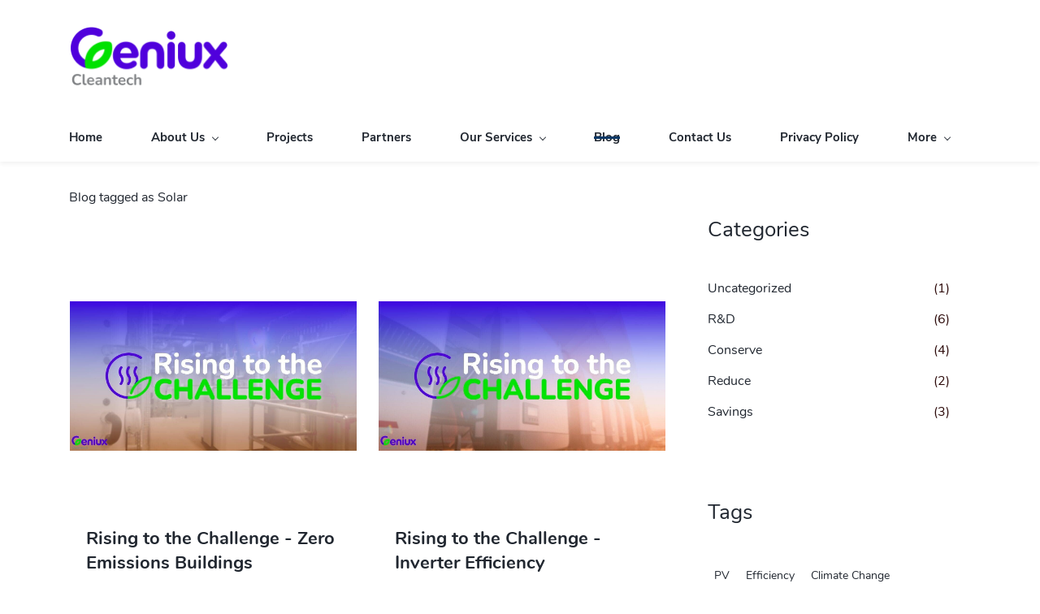

--- FILE ---
content_type: text/html;charset=UTF-8
request_url: https://www.geniux.com.au/blogs/tag/solar/
body_size: 5303
content:
<!doctype html><html lang="en-AU" dir="ltr" data-nojs><head><title>Solar | GENiUX</title><meta name="viewport" content="width=device-width, initial-scale=1.0, shrink-to-fit=no"><meta http-equiv="Content-Type" content="text/html; charset=utf-8"/><meta name="generator" content="Zoho Sites 2.0, https://zoho.com/sites"/><link rel="icon" href="/favicon.png"/><link rel="canonical" href="https://www.geniux.com.au/blogs/tag/solar/"/><meta name="twitter:card" content="summary"><meta name="twitter:url" content="https://www.geniux.com.au/blogs/tag/solar/"><meta name="twitter:title" content="Solar - GENiUX"><meta property="og:type" content="website"><meta property="og:url" content="https://www.geniux.com.au/blogs/tag/solar/"><meta property="og:title" content="Solar - GENiUX"><link href="/css/zsite-core.css" rel="preload" type="text/css" as="style"><link href="/css/zsite-core.css" rel="stylesheet" type="text/css"><link rel="preconnect" href="//img.zohostatic.com"><link rel="preconnect" href="//static.zohocdn.com"><link href="/template/9257a8db08b5465c96e7c042d3f3a67c/stylesheets/style.css" rel="preload" type="text/css" as="style"><link href="/template/9257a8db08b5465c96e7c042d3f3a67c/stylesheets/style.css" rel="stylesheet" type="text/css"><link href="/template/9257a8db08b5465c96e7c042d3f3a67c/stylesheets/sub-style.css" rel="preload" type="text/css" as="style"><link href="/template/9257a8db08b5465c96e7c042d3f3a67c/stylesheets/sub-style.css" rel="stylesheet" type="text/css"><link href="/template/9257a8db08b5465c96e7c042d3f3a67c/stylesheets/blog-style.css" rel="preload" type="text/css" as="style"><link href="/template/9257a8db08b5465c96e7c042d3f3a67c/stylesheets/blog-style.css" rel="stylesheet" type="text/css"><link rel="preload" type="text/css" href="//webfonts.zoho.com/css?family=Poppins:100,200,300,400,500,600,700,800,900/Nunito:400/Poppins:900,800,700,600,500,300,200,100,400,200i,300i,900i,600i,700i,800i,500i,400i,100i/Allerta:400/Oxygen Mono:400/PT Sans Caption:700,400/Nunito Sans:600,700,800,400/Carlito:700,400/DejaVu Sans:700,400/Noto Sans CJK SC:700,500,400/Nunito:700,400&amp;display=swap" as="style"><link rel="stylesheet" type="text/css" href="//webfonts.zoho.com/css?family=Poppins:100,200,300,400,500,600,700,800,900/Nunito:400/Poppins:900,800,700,600,500,300,200,100,400,200i,300i,900i,600i,700i,800i,500i,400i,100i/Allerta:400/Oxygen Mono:400/PT Sans Caption:700,400/Nunito Sans:600,700,800,400/Carlito:700,400/DejaVu Sans:700,400/Noto Sans CJK SC:700,500,400/Nunito:700,400&amp;display=swap"><link href="/zs-customcss.css" rel="preload" type="text/css" as="style"><link href="/zs-customcss.css" rel="stylesheet" type="text/css"><script>document.documentElement.removeAttribute('data-nojs');</script><script>window.zs_content_format="0";window.zs_resource_url = "/blogs";window.isDefaultLogo = "false";window.zs_site_resource_id = "1812411000000002010";</script><script>window.is_portal_site="false";</script><script src="/zs-lang_en_AU.js" defer></script><script src="/js/zsite-core.js" defer></script><script src="/template/9257a8db08b5465c96e7c042d3f3a67c/js/header.js" defer></script><script src="/template/9257a8db08b5465c96e7c042d3f3a67c/js/eventhandler.js" defer></script><script src="/template/9257a8db08b5465c96e7c042d3f3a67c/js/megamenu.js" defer></script><script src="/template/9257a8db08b5465c96e7c042d3f3a67c/js/language-list.js" defer></script><script>window.zs_data_center="USA";</script><script>window.stand_alone_path="";</script><script>window.zs_rendering_mode="live";</script><script>window.is_social_share_enabled="true";</script><script src="https://zsites.nimbuspop.com/IDC/js/browser_compatibility.js" defer></script><script>window.zs_resource_id = "1812411000000045145";window.zs_resource_type = "6";window.zs_resource_full_path = "/blogs/tag/solar/";window.zs_content_json = {};</script><script>window.$zoho=window.$zoho || {};$zoho.salesiq=$zoho.salesiq||{ready:function(){}}</script><script id="zsiqscript" src="https://salesiq.zohopublic.com/widget?wc=siq6228ccc1fd405b0aaada87fc2a462b81c1bc3decd217e4abebf8a04546d557ad" defer></script></head><body data-zs-home="true" data-zs-subsite="" data-zs-display-mode="default"><a href="#thememaincontent" class="theme-skip-to-needed-content">Skip to main content</a><div data-headercontainer="zptheme-data-headercontainer" data-zs-mobile-headerstyle="01" class="zpheader-style-03 theme-mobile-header-style-01"><div class="theme-header-topbar theme-hide-res-topbar " data-dark-part-applied="false" data-theme-topbar="zptheme-topbar"><div class="zpcontainer"></div>
</div><div class="theme-header " data-dark-part-applied="false" data-banner-base-header="theme-banner-base-header"><div class="zpcontainer"><div data-zs-branding class="theme-branding-info " data-theme-branding-info="zptheme-branding-info"><div data-zs-logo-container class="theme-logo-parent theme-disable-logo-mobile"><a href="/" title="Logo"><picture><img data-zs-logo src="/files/Geniux-Cleantech-Logo-Positive-RL.png" alt="GENiUX" style="height:74px;width:196.74px;"/></picture></a></div>
</div></div><div data-zs-responsive-menu-area class="theme-responsive-menu-area theme-navigation-and-icons theme-responsive-menu-area-style-03 zpcontainer "><div class="theme-responsive-menu-container" data-zp-burger-clickable-area="mymenu1"><span class="theme-burger-icon" data-zp-theme-burger-icon="mymenu1"></span></div>
<div class="theme-responsive-menu theme-menu-area" data-zp-responsive-container="mymenu1"></div>
</div></div><div data-megamenu-content-container class="theme-header zpheader-style-navigation-03" data-header="zptheme-data-header" data-dark-part-applied="false" data-banner-base-header="theme-banner-base-header"><div class="zpcontainer"><div class="theme-navigation-and-icons"><div class="theme-menu-area" data-zp-nonresponsive-container="mymenu1"><div class="theme-menu " data-nav-menu-icon-width=15 data-nav-menu-icon-height=15 data-sub-menu-icon-height=15 data-sub-menu-icon-width=15 data-mega-menu-icon-width=15 data-mega-menu-icon-height=15 data-non-res-menu="zptheme-menu-non-res" data-zp-theme-menu="id: mymenu1 ;active: theme-menu-selected; maxitem:5;position: theme-sub-menu-position-change; orientation: horizontal; submenu: theme-sub-menu; moretext: More; nonresponsive-icon-el: theme-non-responsive-menu; responsive-icon-el: theme-responsive-menu; burger-close-icon: theme-close-icon; animate-open: theme-toggle-animate; animate-close: theme-toggle-animate-end;open-icon: theme-submenu-down-arrow; close-icon: theme-submenu-up-arrow; root-icon: theme-submenu-down-arrow; subtree-icon: theme-submenu-right-arrow;" role="navigation"><ul data-zs-menu-container><li><a href="/" target="_self"><span class="theme-menu-content "><span class="theme-menu-name" data-theme-menu-name="Home">Home</span></span></a></li><li><a href="/about-us" target="_self" data-theme-accessible-submenu aria-haspopup="true" aria-label="About Us menu has sub menu" aria-expanded="false"><span class="theme-menu-content "><span class="theme-menu-name" data-theme-menu-name="About Us">About Us</span></span><span class="theme-sub-li-menu theme-non-responsive-menu theme-submenu-down-arrow"></span><span class="theme-sub-li-menu theme-responsive-menu theme-submenu-down-arrow"></span></a><ul class="theme-sub-menu" data-zs-submenu-container style="display:none;"><li><a href="/board-of-directors" target="_self"><span class="theme-menu-content "><span class="theme-menu-name" data-theme-menu-name="Board of Directors">Board of Directors</span></span></a></li><li><a href="/our-team" target="_self"><span class="theme-menu-content "><span class="theme-menu-name" data-theme-menu-name="Our Team">Our Team</span></span></a></li></ul></li><li><a href="/projects" target="_self"><span class="theme-menu-content "><span class="theme-menu-name" data-theme-menu-name="Projects">Projects</span></span></a></li><li><a href="/partners" target="_self"><span class="theme-menu-content "><span class="theme-menu-name" data-theme-menu-name="Partners">Partners</span></span></a></li><li data-zp-more-menu="mymenu1"><a href="javascript:;" target="_self" data-theme-accessible-submenu aria-haspopup="true" aria-label="More menu has sub menu" aria-expanded="false"><span class="theme-menu-content "><span class="theme-menu-name" data-theme-menu-name="More">More</span></span><span class="theme-sub-li-menu theme-non-responsive-menu theme-submenu-down-arrow"></span><span class="theme-sub-li-menu theme-responsive-menu theme-submenu-down-arrow"></span></a><ul class="theme-sub-menu" data-zs-submenu-container style="display:none;"><li><a href="/our-services" target="_self" data-theme-accessible-submenu aria-haspopup="true" aria-label="Our Services menu has sub menu" aria-expanded="false"><span class="theme-menu-content "><span class="theme-menu-name" data-theme-menu-name="Our Services">Our Services</span></span><span class="theme-sub-li-menu theme-non-responsive-menu theme-submenu-right-arrow"></span><span class="theme-sub-li-menu theme-responsive-menu theme-submenu-down-arrow"></span></a><ul class="theme-sub-menu" data-zs-submenu-container style="display:none;"><li><a href="/consulting" target="_self"><span class="theme-menu-content "><span class="theme-menu-name" data-theme-menu-name="Consulting">Consulting</span></span></a></li><li><a href="/electric-vehicles" target="_self"><span class="theme-menu-content "><span class="theme-menu-name" data-theme-menu-name="Electric Vehicles">Electric Vehicles</span></span></a></li><li><a href="/integrated-utilities" target="_self"><span class="theme-menu-content "><span class="theme-menu-name" data-theme-menu-name="Integrated Utilities">Integrated Utilities</span></span></a></li><li><a href="/pv-grid-off-grid" target="_self"><span class="theme-menu-content "><span class="theme-menu-name" data-theme-menu-name="PV Grid &amp; Off-Grid">PV Grid &amp; Off-Grid</span></span></a></li><li><a href="/asset-investment" target="_self"><span class="theme-menu-content "><span class="theme-menu-name" data-theme-menu-name="Asset Investment">Asset Investment</span></span></a></li></ul></li><li><a href="/blogs" target="_self"><span class="theme-menu-content "><span class="theme-menu-name" data-theme-menu-name="Blog">Blog</span></span></a></li><li><a href="/contact-us" target="_self"><span class="theme-menu-content "><span class="theme-menu-name" data-theme-menu-name="Contact Us">Contact Us</span></span></a></li><li><a href="/privacy-policy" target="_self"><span class="theme-menu-content "><span class="theme-menu-name" data-theme-menu-name="Privacy Policy">Privacy Policy</span></span></a></li><li><a href="/news" target="_self"><span class="theme-menu-content "><span class="theme-menu-name" data-theme-menu-name="News">News</span></span></a></li></ul></li></ul><div data-zp-submenu-icon="mymenu1" style="display:none;"><span class="theme-sub-li-menu theme-non-responsive-menu"></span><span class="theme-sub-li-menu theme-responsive-menu theme-submenu-down-arrow"></span></div>
</div></div></div></div></div></div><div data-theme-content-container="theme-content-container" class="zpsection "><div class="zpcontainer" data-zs-app="blogs" id="thememaincontent" role="main"><div class="zprow"><div class="zpcol-md-8 zpcol-sm-12 theme-blog-container-column"><h1 class="theme-blog-list-seo" tabindex="0"> Blog tagged as Solar </h1><div class="zprow" data-zs-app="blog_comments"><div class="zpcol-md-6 zpcol-sm-12"><div class="theme-blog-container"><div class="theme-blog-cover-img-container"><div class="theme-blog-cover-img-container-inner"><a href="/blogs/post/zero-emission-buildings"><picture><img src="/files/zero.jpg" width="auto" height="auto" class="theme-blog-cover-img" alt="Rising to the Challenge - Zero Emissions Buildings"/></picture></a></div>
</div><div class="theme-blog-part theme-blog-heading-author theme-blog-heading-space"><h3 class="theme-blog-heading"><a href="/blogs/post/zero-emission-buildings" data-blogpost-heading="true">Rising to the Challenge - Zero Emissions Buildings</a></h3></div>
<div class="theme-blog-part"> Efforts to combat greenhouse gas emissions in buildings are underway globally, with the EU targeting zero-emission standards by 2030 and Australia investing in energy-efficient renovations and phasing out fossil fuels. </div>
<div class="theme-blog-part theme-blog-readmore"><a href="/blogs/post/zero-emission-buildings" data-blogpost-heading="true" role="button">Read more</a></div>
<div class="theme-blog-part theme-blog-date-container"><a href="/blogs/author/joshua" class="theme-blog-author" data-blog-author="true" title="Posts by Joshua">Joshua</a><div class="theme-blog-date-comment-count"><span class="theme-blog-date"> 2024-06-05 12:47:36 </span><span class="theme-blog-comment-count"><a href="/blogs/post/zero-emission-buildings#comments"> - <span data-post-id="1812411000000153051"></span> Comment(s) </a></span></div>
</div></div></div><div class="zpcol-md-6 zpcol-sm-12"><div class="theme-blog-container"><div class="theme-blog-cover-img-container"><div class="theme-blog-cover-img-container-inner"><a href="/blogs/post/rising-to-the-challenge-inverters"><picture><img src="/files/inverter.jpg" width="auto" height="auto" class="theme-blog-cover-img" alt="Rising to the Challenge - Inverter Efficiency"/></picture></a></div>
</div><div class="theme-blog-part theme-blog-heading-author theme-blog-heading-space"><h3 class="theme-blog-heading"><a href="/blogs/post/rising-to-the-challenge-inverters" data-blogpost-heading="true">Rising to the Challenge - Inverter Efficiency</a></h3></div>
<div class="theme-blog-part"> One common misconception is assuming that the inverter's output remains constant under all operating conditions. Inverters experience efficiency decreases in response to the temperature increases, and these impacts are projected to skyrocket due to climate change. </div>
<div class="theme-blog-part theme-blog-readmore"><a href="/blogs/post/rising-to-the-challenge-inverters" data-blogpost-heading="true" role="button">Read more</a></div>
<div class="theme-blog-part theme-blog-date-container"><a href="/blogs/author/joshua" class="theme-blog-author" data-blog-author="true" title="Posts by Joshua">Joshua</a><div class="theme-blog-date-comment-count"><span class="theme-blog-date"> 2024-05-30 15:32:59 </span><span class="theme-blog-comment-count"><a href="/blogs/post/rising-to-the-challenge-inverters#comments"> - <span data-post-id="1812411000000119451"></span> Comment(s) </a></span></div>
</div></div></div><div class="zpcol-md-6 zpcol-sm-12"><div class="theme-blog-container"><div class="theme-blog-cover-img-container"><div class="theme-blog-cover-img-container-inner"><a href="/blogs/post/rising-to-the-challenge-solutions-for-the-trojan-horse-of-solar"><picture><img src="/files/Rising-to-the-challenge-banner-1.jpg" width="auto" height="auto" class="theme-blog-cover-img" alt="Rising to the Challenge - Solutions for the &quot;Trojan Horse of Solar”"/></picture></a></div>
</div><div class="theme-blog-part theme-blog-heading-author theme-blog-heading-space"><h3 class="theme-blog-heading"><a href="/blogs/post/rising-to-the-challenge-solutions-for-the-trojan-horse-of-solar" data-blogpost-heading="true">Rising to the Challenge - Solutions for the &quot;Trojan Horse of Solar”</a></h3></div>
<div class="theme-blog-part"> The immediate effect of rising global temperatures on solar panels' long-term viability and efficiency. In this multi-part series, we delve into the challenges faced by solar panels and present solutions aimed at amplifying the generation of renewable energy. </div>
<div class="theme-blog-part theme-blog-readmore"><a href="/blogs/post/rising-to-the-challenge-solutions-for-the-trojan-horse-of-solar" data-blogpost-heading="true" role="button">Read more</a></div>
<div class="theme-blog-part theme-blog-date-container"><a href="/blogs/author/joshua" class="theme-blog-author" data-blog-author="true" title="Posts by Joshua">Joshua</a><div class="theme-blog-date-comment-count"><span class="theme-blog-date"> 2024-05-30 15:18:56 </span><span class="theme-blog-comment-count"><a href="/blogs/post/rising-to-the-challenge-solutions-for-the-trojan-horse-of-solar#comments"> - <span data-post-id="1812411000000118229"></span> Comment(s) </a></span></div>
</div></div></div><div class="zpcol-md-6 zpcol-sm-12"><div class="theme-blog-container"><div class="theme-blog-cover-img-container"><div class="theme-blog-cover-img-container-inner"><a href="/blogs/post/PVT"><picture><img src="/files/PVT BANNER.jpg" width="auto" height="auto" class="theme-blog-cover-img" alt="Rising to the Challenge - Photovoltaic Thermal Collectors"/></picture></a></div>
</div><div class="theme-blog-part theme-blog-heading-author theme-blog-heading-space"><h3 class="theme-blog-heading"><a href="/blogs/post/PVT" data-blogpost-heading="true">Rising to the Challenge - Photovoltaic Thermal Collectors</a></h3></div>
<div class="theme-blog-part"> The immediate effect of rising global temperatures on solar panels' long-term viability and efficiency. In this multi-part series, we delve into the challenges faced by solar panels and present solutions aimed at amplifying the generation of renewable energy. </div>
<div class="theme-blog-part theme-blog-readmore"><a href="/blogs/post/PVT" data-blogpost-heading="true" role="button">Read more</a></div>
<div class="theme-blog-part theme-blog-date-container"><a href="/blogs/author/joshua" class="theme-blog-author" data-blog-author="true" title="Posts by Joshua">Joshua</a><div class="theme-blog-date-comment-count"><span class="theme-blog-date"> 2024-05-30 15:18:56 </span><span class="theme-blog-comment-count"><a href="/blogs/post/PVT#comments"> - <span data-post-id="1812411000000118807"></span> Comment(s) </a></span></div>
</div></div></div></div></div><div class="zpcol-md-4 zpcol-sm-12 theme-blog-category-column"><div class="theme-blog-category-container"><div class="theme-blog-category-part theme-blog-category-heading-container"><h4 class="theme-blog-category-heading" id="theme-bloglist-category-heading">Categories</h4></div>
<div class="theme-blog-category-part theme-blog-category-list"><ul aria-labelledby="theme-bloglist-category-heading" role="list"><li class="theme-blog-category-list"><a href="/blogs/Uncategorized" class="theme-blog-side-menu-link">Uncategorized</a><p class="theme-blog-count">(1)</p></li><li class="theme-blog-category-list"><a href="/blogs/r-and-d" class="theme-blog-side-menu-link">R&amp;D</a><p class="theme-blog-count">(6)</p></li><li class="theme-blog-category-list"><a href="/blogs/conserve" class="theme-blog-side-menu-link">Conserve</a><p class="theme-blog-count">(4)</p></li><li class="theme-blog-category-list"><a href="/blogs/reduce" class="theme-blog-side-menu-link">Reduce</a><p class="theme-blog-count">(2)</p></li><li class="theme-blog-category-list"><a href="/blogs/savings" class="theme-blog-side-menu-link">Savings</a><p class="theme-blog-count">(3)</p></li></ul></div>
</div><div class="theme-blog-category-container"><div class="theme-blog-category-part theme-blog-category-heading-container"><h4 class="theme-blog-category-heading" id="theme-bloglist-tags-heading">Tags</h4></div>
<div class="theme-blog-category-part theme-blog-tag-list"><ul aria-labelledby="theme-bloglist-tags-heading" role="list"><li class="theme-blog-category-tag-list"><a href="/blogs/tag/pv" class="theme-blog-category-tag-list-link">PV</a></li><li class="theme-blog-category-tag-list"><a href="/blogs/tag/efficiency" class="theme-blog-category-tag-list-link">Efficiency</a></li><li class="theme-blog-category-tag-list"><a href="/blogs/tag/climate-change" class="theme-blog-category-tag-list-link">Climate Change</a></li><li class="theme-blog-category-tag-list"><a href="/blogs/tag/temperature" class="theme-blog-category-tag-list-link">Temperature</a></li><li class="theme-blog-category-tag-list"><a href="/blogs/tag/solar" class="theme-blog-category-tag-list-link">Solar</a></li><li class="theme-blog-category-tag-list"><a href="/blogs/tag/pv-thermal" class="theme-blog-category-tag-list-link">PV Thermal</a></li><li class="theme-blog-category-tag-list"><a href="/blogs/tag/pvt" class="theme-blog-category-tag-list-link">PVT</a></li><li class="theme-blog-category-tag-list"><a href="/blogs/tag/panel-cleaning" class="theme-blog-category-tag-list-link">Panel Cleaning</a></li><li class="theme-blog-category-tag-list"><a href="/blogs/tag/robots" class="theme-blog-category-tag-list-link">Robots</a></li><li class="theme-blog-category-tag-list"><a href="/blogs/tag/inverter" class="theme-blog-category-tag-list-link">Inverter</a></li><li class="theme-blog-category-tag-list"><a href="/blogs/tag/buildings" class="theme-blog-category-tag-list-link">Buildings</a></li><li class="theme-blog-category-tag-list"><a href="/blogs/tag/emissions" class="theme-blog-category-tag-list-link">Emissions</a></li></ul></div>
</div></div></div></div></div><div role="contentinfo" class="theme-footer-area zpdefault-section zpdefault-section-bg "><div data-footer-type='site_footer'><div class="zpcontent-container footer-container "><div data-element-id="elm_wIW15gIC5vTlCAJiXRXJaA" data-element-type="section" class="zpsection zpdefault-section zpdefault-section-bg " style="background-color:rgba(47, 62, 89, 0.09);background-image:unset;"><style type="text/css"> [data-element-id="elm_wIW15gIC5vTlCAJiXRXJaA"].zpsection{ border-radius:1px; padding:0px; margin:0px; } </style><div class="zpcontainer-fluid zpcont-full-stretch"><div data-element-id="elm_lNIY2pra19ERIHokcWuJSg" data-element-type="row" class="zprow zprow-container zpalign-items-flex-start zpjustify-content-flex-start zpdefault-section zpdefault-section-bg " data-equal-column=""><style type="text/css"> [data-element-id="elm_lNIY2pra19ERIHokcWuJSg"].zprow{ border-radius:1px; } </style><div data-element-id="elm_KTb8jPYV1lOc8sCqrds7NA" data-element-type="column" class="zpelem-col zpcol-12 zpcol-md-12 zpcol-sm-12 zpalign-self- zpdefault-section zpdefault-section-bg "><style type="text/css"> [data-element-id="elm_KTb8jPYV1lOc8sCqrds7NA"].zpelem-col{ border-radius:1px; } </style><div data-element-id="elm_hKsLM62s3N7wUG0LcQW61A" data-element-type="row" class="zprow zprow-container zpalign-items-flex-start zpjustify-content-flex-start zpdefault-section zpdefault-section-bg " data-equal-column=""><style type="text/css"> [data-element-id="elm_hKsLM62s3N7wUG0LcQW61A"].zprow{ border-radius:1px; padding:2px; margin:4px; } </style><div data-element-id="elm_YvBtPsI5qXst6_pqUV24zg" data-element-type="column" class="zpelem-col zpcol-12 zpcol-md-4 zpcol-sm-12 zpalign-self- zpdefault-section zpdefault-section-bg "><style type="text/css"> [data-element-id="elm_YvBtPsI5qXst6_pqUV24zg"].zpelem-col{ border-radius:1px; } </style><div data-element-id="elm_Wcu9qBgaKvYN1ham0roboA" data-element-type="image" class="zpelement zpelem-image "><style> @media (min-width: 992px) { [data-element-id="elm_Wcu9qBgaKvYN1ham0roboA"] .zpimage-container figure img { width: 288.04px !important ; height: 108px !important ; } } @media (max-width: 991px) and (min-width: 768px) { [data-element-id="elm_Wcu9qBgaKvYN1ham0roboA"] .zpimage-container figure img { width:288.04px !important ; height:108px !important ; } } @media (max-width: 767px) { [data-element-id="elm_Wcu9qBgaKvYN1ham0roboA"] .zpimage-container figure img { width:288.04px !important ; height:108px !important ; } } [data-element-id="elm_Wcu9qBgaKvYN1ham0roboA"].zpelem-image { border-radius:1px; } </style><div data-caption-color="" data-size-tablet="" data-size-mobile="" data-align="left" data-tablet-image-separate="false" data-mobile-image-separate="false" class="zpimage-container zpimage-align-left zpimage-tablet-align-left zpimage-mobile-align-left zpimage-size-custom zpimage-tablet-fallback-custom zpimage-mobile-fallback-custom hb-lightbox " data-lightbox-options="
                type:fullscreen,
                theme:dark"><figure role="none" class="zpimage-data-ref"><span class="zpimage-anchor" role="link" tabindex="0" aria-label="Open Lightbox" style="cursor:pointer;"><picture><img class="zpimage zpimage-style-none zpimage-space-none " src="/files/Geniux-Cleantech-Logo-Positive-RL.png" width="288.04" height="108" loading="lazy" size="custom" data-lightbox="true"/></picture></span></figure></div>
</div></div><div data-element-id="elm_zKZ6OkQncAj8KTpiHymgyw" data-element-type="column" class="zpelem-col zpcol-12 zpcol-md-4 zpcol-sm-12 zpalign-self- zpdefault-section zpdefault-section-bg "><style type="text/css"> [data-element-id="elm_zKZ6OkQncAj8KTpiHymgyw"].zpelem-col{ border-radius:1px; } </style><div data-element-id="elm_KDEbqPIDWCpUFg3ihcKUjA" data-element-type="heading" class="zpelement zpelem-heading "><style> [data-element-id="elm_KDEbqPIDWCpUFg3ihcKUjA"].zpelem-heading { border-radius:1px; padding:0px; margin:0px; } </style><h2
 class="zpheading zpheading-style-none zpheading-align-left zpheading-align-mobile-left zpheading-align-tablet-left " data-editor="true"><span style="font-weight:800;font-size:18px;">GET IN TOUCH</span><br/></h2></div>
<div data-element-id="elm_Yllw43GAvi-Bq6y9h4awzQ" data-element-type="text" class="zpelement zpelem-text "><style> [data-element-id="elm_Yllw43GAvi-Bq6y9h4awzQ"].zpelem-text { border-radius:1px; padding:0px; margin:0px; } </style><div class="zptext zptext-align-left zptext-align-mobile-left zptext-align-tablet-left " data-editor="true"><div style="color:inherit;"><p></p><div><p><img src="/files/icons8-email-24.png"/>&nbsp; admin@geniux.com.au</p><p><img src="/files/icons8-location-24.png"/>&nbsp; Perth, Geraldton, Mildurra, Geelong, Gold Coast</p><p><img src="/files/icons8-phone-24.png"/><span>&nbsp;1300 32 32 90</span></p></div><br/><p></p></div></div>
</div><div data-element-id="elm_6T8BEGTGHY8kjY5yXsc-Zw" data-element-type="text" class="zpelement zpelem-text "><style> [data-element-id="elm_6T8BEGTGHY8kjY5yXsc-Zw"].zpelem-text { border-radius:1px; } </style><div class="zptext zptext-align-left zptext-align-mobile-left zptext-align-tablet-left " data-editor="true"><p style="text-align:center;">© 2024 GENiUX Group<br/></p></div>
</div></div><div data-element-id="elm_n6AHHeQt8FIlUS6RVVQ7AQ" data-element-type="column" class="zpelem-col zpcol-12 zpcol-md-4 zpcol-sm-12 zpalign-self- zpdefault-section zpdefault-section-bg "><style type="text/css"> [data-element-id="elm_n6AHHeQt8FIlUS6RVVQ7AQ"].zpelem-col{ border-radius:1px; } </style><div data-element-id="elm_a3yc50KU3oskb7O6USjphg" data-element-type="heading" class="zpelement zpelem-heading "><style> [data-element-id="elm_a3yc50KU3oskb7O6USjphg"].zpelem-heading { border-radius:1px; padding:0px; margin:0px; } </style><h2
 class="zpheading zpheading-style-none zpheading-align-left zpheading-align-mobile-left zpheading-align-tablet-left " data-editor="true"><span style="font-weight:800;font-size:18px;">SOCIAL</span><br/></h2></div>
<div data-element-id="elm_VvpAq0gkNTQSbaxoW7nzzA" data-element-type="image" class="zpelement zpelem-image "><style> @media (min-width: 992px) { [data-element-id="elm_VvpAq0gkNTQSbaxoW7nzzA"] .zpimage-container figure img { width: 48px !important ; height: 48px !important ; } } @media (max-width: 991px) and (min-width: 768px) { [data-element-id="elm_VvpAq0gkNTQSbaxoW7nzzA"] .zpimage-container figure img { width:48px ; height:48px ; } } @media (max-width: 767px) { [data-element-id="elm_VvpAq0gkNTQSbaxoW7nzzA"] .zpimage-container figure img { width:48px ; height:48px ; } } [data-element-id="elm_VvpAq0gkNTQSbaxoW7nzzA"].zpelem-image { border-radius:1px; padding:0px; margin:0px; } </style><div data-caption-color="" data-size-tablet="" data-size-mobile="" data-align="left" data-tablet-image-separate="false" data-mobile-image-separate="false" class="zpimage-container zpimage-align-left zpimage-tablet-align-left zpimage-mobile-align-left zpimage-size-original zpimage-tablet-fallback-original zpimage-mobile-fallback-original "><figure role="none" class="zpimage-data-ref"><a class="zpimage-anchor" href="https://www.linkedin.com/company/geniux-australia" target="" rel=""><picture><img class="zpimage zpimage-style-none zpimage-space-none " src="/files/icons8-linkedin-48.png" width="48" height="48" loading="lazy" size="original"/></picture></a></figure></div>
</div></div></div></div></div></div></div></div></div></div><div class="zpmm-backdrop zpmm-backdrop-enabled"></div>
</body></html>

--- FILE ---
content_type: text/css;charset=UTF-8
request_url: https://www.geniux.com.au/template/9257a8db08b5465c96e7c042d3f3a67c/stylesheets/sub-style.css
body_size: 437
content:
body{background:#FFFFFF}@media all and (min-width: 992px){.zphero h2{font-size:4.3em;line-height:1.2}}.zphero .zsmargin-top-none{margin-block-start:0px}@media all and (min-width: 992px){.zscustom-section-portfolio-dark-01 .zspadding-box{padding:35px;border-radius:10px}}@media all and (min-width: 992px){.zptabelem-inner-container.zptabs-style-01.zptab-type-03 .zptab{padding-block-start:10px;padding-block-end:10px;padding-inline-start:30px;padding-inline-end:30px}}.zsgoogle-map{filter:invert(1.8)}.theme-footer-area{background:transparent}.theme-footer-area.zpdefault-section{background:#FFFFFF}.theme-footer-area.zplight-section{background:#FFFFFF}.theme-footer-area.zpdark-section{background:#0B3866}


--- FILE ---
content_type: text/css;charset=UTF-8
request_url: https://www.geniux.com.au/template/9257a8db08b5465c96e7c042d3f3a67c/stylesheets/blog-style.css
body_size: 2357
content:
.theme-blog-list-seo{color:#212730;font-family:'Nunito',sans-serif;font-size:16px;font-weight:normal;text-transform:none;line-height:1.8;letter-spacing:normal;margin-block-end:20px}.theme-single-post .theme-blog-container{padding-inline-end:0}.theme-single-post .theme-blog-container .zpcontainer{width:100%}.theme-single-post .theme-single-blog-social-cat-tag-group{margin-block-start:30px}.theme-single-post .theme-single-blog-social-cat-tag-group .theme-blog-part,.theme-single-post .theme-single-blog-social-cat-tag-group .zpsocial-share-container{margin-block-end:20px}.theme-single-post .theme-single-blog-social-cat-tag-group .single-post-category-tag{display:flex;align-items:center}.theme-single-post .theme-single-blog-social-cat-tag-group .single-post-category-tag ul{display:flex;flex-wrap:wrap;margin-block-start:-10px}.theme-single-post .theme-single-blog-social-cat-tag-group .single-post-category-tag ul li{padding-block-start:2px;padding-block-end:2px;padding-inline-start:8px;padding-inline-end:8px;list-style:none;border-radius:100px;background:#FFFFFF;border:1px solid whitesmoke;margin-inline-start:4px;margin-block-start:10px;font-size:12px}.theme-single-post .theme-single-blog-social-cat-tag-group .single-post-category-tag ul li:first-child{margin-inline-start:10px}.theme-single-post .theme-single-blog-social-cat-tag-group .single-post-category-tag ul li a{color:#212730}.theme-single-post .theme-single-blog-social-cat-tag-group .single-post-category-tag .singlepost-category-tag-heading{font-size:12px}.theme-single-post .zpcomment-list-container .zpcomment-list .zpcomment-list-inner .zpcomment-user-name,.theme-single-post .zpcomment-list-container .zpcomment-list .zpcomment-list-inner .zpcomment-post-date{display:block}.theme-single-post .zpcomment-list-container .zpcomment-list .zpcomment-list-inner .zpcomment-user-name{margin-block-end:10px}.theme-single-post .zpcomment-list-container .zpcomment-list .zpcomment-list-inner:after{opacity:0.13}.theme-single-post .zpform-container .zpcomment-heading-prevnext-container{margin-block-start:0px;border-block-end:1px solid #FFFFFF;padding-block-end:10px}.theme-single-post .zpelem-commentbox .zpform-container input[type="text"],.theme-single-post .zpelem-commentbox .zpform-container input[type="email"],.theme-single-post .zpelem-commentbox .zpform-container input[type="date"],.theme-single-post .zpelem-commentbox .zpform-container input[type="file"],.theme-single-post .zpelem-commentbox .zpform-container textarea,.theme-single-post .zpelem-commentbox .zpform-container select{padding-block-start:16px;padding-block-end:16px;padding-inline-start:5px;padding-inline-end:5px;border-radius:2px;border-color:#FFFFFF}.theme-single-post .zpelem-commentbox .zpform-container textarea{height:140px}.theme-blog-post-social-share{margin-block-start:30px}.theme-blog-post-social-share .zpelement{margin:0px}.theme-blog-post-social-share+.theme-blog-part.theme-blog-post-footer-area{border-block-start:1px dashed #FFFFFF;padding-block-start:20px}.theme-blog-part.theme-blog-post-header-area .theme-blog-heading{margin-block-end:5px;font-size:22px}.theme-blog-part.theme-blog-post-header-area .theme-blog-heading a{color:#212730}.theme-blog-part.theme-blog-post-header-area .theme-blog-post-details-area{display:flex;align-items:center;flex-wrap:wrap}.theme-blog-part.theme-blog-post-header-area .theme-blog-post-details-area .theme-blog-date,.theme-blog-part.theme-blog-post-header-area .theme-blog-post-details-area .theme-blog-author,.theme-blog-part.theme-blog-post-header-area .theme-blog-post-details-area .theme-blog-comment{display:inline-flex;margin-inline-end:5px;font-size:14px}.theme-blog-part.theme-blog-post-header-area .theme-blog-post-details-area .theme-blog-date a,.theme-blog-part.theme-blog-post-header-area .theme-blog-post-details-area .theme-blog-author a,.theme-blog-part.theme-blog-post-header-area .theme-blog-post-details-area .theme-blog-comment a{color:#212730}.theme-blog-part.theme-blog-post-header-area .theme-blog-post-details-area .theme-blog-author a{padding-inline-start:5px}.theme-blog-part.theme-blog-post-header-area .theme-blog-post-details-area .theme-blog-comment a{color:#212730}.theme-blog-part.theme-blog-post-header-area .theme-blog-author{color:#212730}.theme-blog-part.theme-blog-post-header-area.theme-blog-heading-space{margin-block-end:30px}.theme-blog-part.theme-blog-post-content .theme-blog-readmore{margin-block-start:30px;margin-block-end:0;margin-inline-start:0;margin-inline-end:0;font-size:14px}.theme-blog-part.theme-blog-post-content .zpsection .zpcontainer{width:auto;padding:0px}.theme-blog-part.theme-blog-post-content .theme-blog-summary-image{display:block;text-align:center;margin-block-end:10px}.theme-blog-part.theme-blog-post-footer-area{border-block-start:none;padding-block-start:0;margin-block-start:30px}.theme-blog-part.theme-blog-post-footer-area .theme-blog-post-footer-content{font-size:14px;margin-block-end:10px;display:flex;flex-direction:row}.theme-blog-part.theme-blog-post-footer-area .theme-blog-post-footer-content:last-child{margin-block-end:0px}.theme-blog-part.theme-blog-post-footer-area .theme-blog-post-footer-content span{width:100px;display:inline-block;flex:0 1 auto}.theme-blog-part.theme-blog-post-footer-area .theme-blog-post-footer-content div{flex:1 1 0px}.theme-blog-part.theme-blog-post-footer-area .theme-blog-post-footer-content div a{display:inline-block;color:#212730;word-break:break-all;word-break:break-word}.zpsection.theme-single-blog-comment-container{padding-block-start:30px;border-block-start:1px solid #FFFFFF;background:none}.theme-blog-container-column .zpsection{padding:0px}.theme-blog-container-column .zpsection .zpcontainer{width:100%;padding:0px}.theme-single-blog-comment-container{background:#FFFFFF}.theme-blog-container-column{margin-block-start:-20px}@media all and (min-width: 992px){.theme-blog-container-column .zpcol-md-6{padding-inline-end:10px}}.theme-blog-container-column .theme-blog-container{margin-block-start:20px;border:1px solid RGBA(255, 255, 255, 0.6)}.theme-blog-container-column .theme-blog-container .theme-blog-cover-img-container{height:330px;display:flex;align-items:center;text-align:center}.theme-blog-container-column .theme-blog-container .theme-blog-cover-img-container .theme-blog-cover-img-container-inner{align-items:center;display:flex;justify-content:center;height:330px;width:100%;background-color:#FFFFFF}.theme-blog-container-column .theme-blog-container .theme-blog-cover-img-container .theme-blog-cover-img-container-inner a{display:flex;width:100%;height:100%}.theme-blog-container-column .theme-blog-container .theme-blog-cover-img-container .theme-blog-cover-img-container-inner picture{display:flex;align-items:center;justify-content:center;width:100%;height:100%}.theme-blog-container-column .theme-blog-container .theme-blog-cover-img-container .theme-blog-cover-img-container-inner img{vertical-align:top;max-inline-size:100%;max-block-size:100%;flex:0 0 auto;object-fit:scale-down}.theme-blog-container-column .theme-blog-container .theme-blog-readmore{margin-block-start:20px;margin-block-end:20px;margin-inline-start:0px;margin-inline-end:0px}.theme-blog-container-column .theme-blog-container .theme-blog-part{padding-block-start:0px;padding-block-end:0px;padding-inline-start:20px;padding-inline-end:20px}.theme-blog-container-column .theme-blog-container .theme-blog-part.theme-blog-heading-author{text-align:start}.theme-blog-container-column .theme-blog-container .theme-blog-part.theme-blog-heading-author .theme-blog-heading a{color:#212730}.theme-blog-container-column .theme-blog-container .theme-blog-part.theme-blog-heading-author *{line-height:normal}.theme-blog-container-column .theme-blog-container .theme-blog-part.theme-blog-heading-author .theme-blog-author a{color:#212730}.theme-blog-container-column .theme-blog-container .theme-blog-part.theme-blog-heading-author.theme-blog-heading-space{margin-block-start:20px;margin-block-end:20px;margin-inline-start:0px;margin-inline-end:0px}.theme-blog-container-column .theme-blog-container .theme-blog-part.theme-blog-date-container{font-size:14px;padding:20px;border-block-start:1px solid RGBA(255, 255, 255, 0.6)}.theme-blog-container-column .theme-blog-container .theme-blog-part.theme-blog-date-container .theme-blog-date-comment-count{display:flex;flex-wrap:wrap;margin-block-start:5px}.theme-blog-container-column .theme-blog-container .theme-blog-part.theme-blog-date-container .theme-blog-date-comment-count .theme-blog-comment-count{margin-inline-start:2px}.theme-blog-container-column .theme-blog-container .theme-blog-part.theme-blog-date-container .theme-blog-date-comment-count .theme-blog-comment-count a{color:#212730}.theme-blog-container-column .theme-blog-container .theme-blog-part.theme-blog-date-container .theme-blog-author{color:#212730;font-size:16px}.theme-blog-container-column .theme-blog-container .theme-blog-part .theme-blog-summary-image{display:block;text-align:center;margin-block-end:10px}.theme-blog-container-column .theme-blog-container.theme-blog-prev-next{border-block-end:1px solid RGBA(255, 255, 255, 0.5);background:#FFFFFF;display:flex;padding:0px}.theme-blog-container-column .theme-blog-container.theme-blog-prev-next .theme-blog-prev-next-link-container{width:50%;display:flex;flex:1 0 auto;justify-content:center;padding-block-start:20px;padding-block-end:20px;padding-inline-start:0px;padding-inline-end:0px}.theme-blog-container-column .theme-blog-container.theme-blog-prev-next a{color:#212730;font-size:16px;background:#FFFFFF;padding-block-start:5px;padding-block-end:5px;padding-inline-start:20px;padding-inline-end:20px}.theme-blog-container-column .theme-blog-container.theme-blog-prev-next a:hover{background:#FFFFFF;box-shadow:0 2px 2px RGBA(0, 0, 0, 0.1)}.theme-blog-container-column .theme-blog-container.theme-blog-prev-next.theme-blog-prev-next-divider .theme-blog-prev-next-link-container:first-child{border-inline-end:1px solid RGBA(255, 255, 255, 0.5)}.theme-blog-container-column.theme-single-post{margin-block-start:0px}.theme-blog-container-column.theme-single-post .theme-blog-container{margin-block-end:0px}.theme-blog-container-column.theme-single-post .theme-blog-container .theme-blog-cover-img-container{margin-block-start:35px;margin-block-end:20px;display:block;width:100%;height:auto;text-align:center}.theme-blog-category-column .theme-blog-category-container{margin-block-end:50px;border:1px solid RGBA(255, 255, 255, 0.5);border-radius:5px}.theme-blog-category-column .theme-blog-category-container:last-child{margin-block-end:0px}.theme-blog-category-column .theme-blog-category-container:first-child{margin-block-start:50px}@media all and (min-width: 992px){.theme-blog-category-column .theme-blog-category-container:first-child{margin-block-start:0px}}.theme-blog-category-column .theme-blog-category-container .theme-blog-category-heading-container{padding-block-start:20px;padding-block-end:20px;padding-inline-start:25px;padding-inline-end:25px;background:#FFFFFF}.theme-blog-category-column .theme-blog-category-container .theme-blog-category-heading-container .theme-blog-category-heading{line-height:1}.theme-blog-category-column .theme-blog-category-container .theme-blog-category-list.theme-blog-category-part,.theme-blog-category-column .theme-blog-category-container .theme-blog-tag-list.theme-blog-category-part{padding:25px}.theme-blog-category-column .theme-blog-category-container .theme-blog-category-list ul{padding:0px}.theme-blog-category-column .theme-blog-category-container .theme-blog-category-list ul li{margin-block-end:10px;list-style:none;display:flex;position:relative;word-break:break-word;word-break:break-all;padding:0}.theme-blog-category-column .theme-blog-category-container .theme-blog-category-list ul li:last-child{margin-block-end:0px}.theme-blog-category-column .theme-blog-category-container .theme-blog-category-list ul li a{color:#212730;display:inline-block}.theme-blog-category-column .theme-blog-category-container .theme-blog-category-list ul li .theme-blog-side-menu-link,.theme-blog-category-column .theme-blog-category-container .theme-blog-category-list ul li .theme-blog-count{flex:0 1 auto}.theme-blog-category-column .theme-blog-category-container .theme-blog-category-list ul li .theme-blog-count{margin-inline-start:auto;max-inline-size:40px;text-align:end}.theme-blog-category-column .theme-blog-category-container .theme-blog-tag-list.theme-blog-category-part{padding-block-start:30px}.theme-blog-category-column .theme-blog-category-container .theme-blog-tag-list ul{display:flex;flex-wrap:wrap;margin-block-start:-10px;padding:0px}.theme-blog-category-column .theme-blog-category-container .theme-blog-tag-list ul li{padding-block-start:2px;padding-block-end:2px;padding-inline-start:8px;padding-inline-end:8px;list-style:none;background:#FFFFFF;margin-inline-end:4px;margin-block-start:10px;font-size:14px;word-break:break-word;word-break:break-all;flex:0 1 auto}.theme-blog-category-column .theme-blog-category-container .theme-blog-tag-list ul li:last-child{margin-inline-end:0}.theme-blog-category-column .theme-blog-category-container .theme-blog-tag-list ul li a{color:#212730}.theme-blog-category-column .theme-blog-category-container.theme-blog-rss-feed{background:transparent;border:0px none;margin-block-end:30px}.theme-blog-category-column .theme-blog-category-container.theme-blog-rss-feed a{word-break:break-all;word-break:break-word;display:inline-flex;align-items:center}.theme-blog-category-column .theme-blog-category-container.theme-blog-rss-feed a svg{margin-inline-end:10px;height:24px;width:24px;display:block;flex:0 0 auto}.theme-blog-category-column .theme-blog-category-container.theme-blog-rss-feed a svg path{fill:#FA9A00}.theme-blog-category-column .theme-blog-category-container.theme-blog-rss-feed a svg circle{fill:#FFFFFF}.theme-blog-category-column .theme-blog-category-container.theme-blog-rss-feed a svg circle+path{fill:#FFFFFF}.theme-blog-category-column .theme-blog-category-container.theme-blog-rss-feed a span{color:#212730;display:block;flex:0 1 auto;text-decoration:underline}.theme-blog-h1{font-size:0;line-height:0;padding:0;margin:0}.theme-blog-author-cont{display:flex;flex-flow:column;margin-block:32px;margin-inline-end:16px;padding-block-end:32px;border-block-end:1px solid #FFFFFF}.theme-blog-author-cont:first-child{margin-block-start:0}.theme-blog-author-cont.theme-blog-list-style-05{margin-inline-start:16px;margin-inline-end:0}.theme-blog-author-cont.theme-blog-list-style-02{margin-inline-end:40px}.theme-blog-author-cont.theme-blog-post-style-02{margin-block-start:30px;margin-block-end:0}.theme-single-post .theme-blog-author-cont{margin-inline-end:0}.theme-blog-author-img{flex-shrink:0;width:64px;height:64px;margin-inline-end:24px;border-radius:50px;overflow:hidden;align-items:center;justify-content:center;display:flex}.theme-blog-author-img img{max-inline-size:100%;max-block-size:100%;display:flex}.theme-blog-author-detail{display:flex;align-items:center}.theme-blog-author-designation{color:#212730;line-height:1.4}.theme-blog-author-content{margin-block-start:12px;line-height:1.8}.theme-blog-author-website{font-size:calc(16px * .9)}.theme-blog-restriction-container,.theme-blog-restriction-image,.theme-blog-restriction-summary{margin-block-start:24px}.theme-blog-restriction-action{text-align:center;padding-block-start:60px;padding-block-end:60px}.theme-blog-restriction-heading,.theme-blog-restriction-desc,.theme-blog-restriction-actionbtn{margin-block-start:16px;line-height:normal}.theme-blog-restriction-actionbtn .zpbutton+.zpbutton{margin-inline-start:12px}
